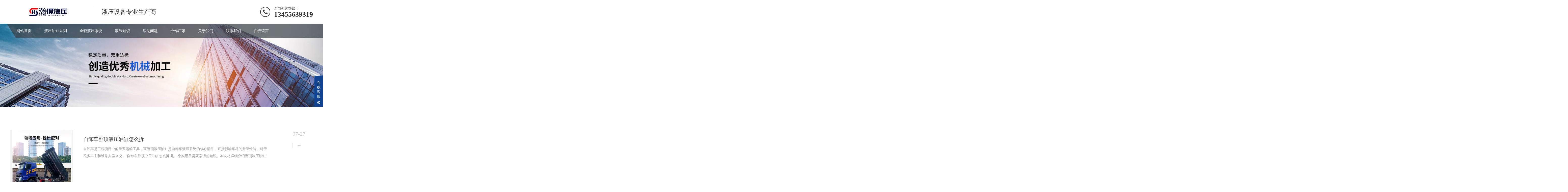

--- FILE ---
content_type: text/html; charset=utf-8
request_url: http://www.shandonghande.com/tag/%E4%B8%AD%E9%A1%B6%E6%B6%B2%E5%8E%8B%E6%B2%B9%E7%BC%B8%E5%8E%82%E5%AE%B6%E5%9E%8B%E5%8F%B7
body_size: 5246
content:
<!DOCTYPE html>
<html lang="zh-CN">
<head>
<meta charset="UTF-8">
<meta http-equiv="X-UA-Compatible" content="IE=Edge">
<meta name="renderer" content="webkit|ie-comp|ie-stand" />
<meta name="viewport" content="width=device-width, initial-scale=1.0, maximum-scale=1.0, user-scalable=0">
<meta http-equiv="Cache-Control" content="no-transform"/>
<meta name="applicable-device" content="pc,wap">
<meta name="MobileOptimized" content="width"/>
<meta name="HandheldFriendly" content="true"/>
<title>中顶液压油缸厂家型号-山东瀚得液压机械有限公司</title>
<meta name="keywords" content="液压油缸-自卸车液压油缸厂家型号大全-自卸车液压油缸价格">
<meta name="description" content="山东瀚得液压油缸生产厂家成立于2002年。联系电话：徐经理13455639319。是各种液压油缸，自卸车液压油缸、自卸车液压系统的生产厂家，各种型号大全，价格合理。另外生产各种自卸车齿轮泵、阀、液压油箱等。主要配套福田汽车、五征汽车、凯马汽车、跃进汽车、一汽、重汽等大型主机厂。同时配套宏昌天马、中集、一汽改装等大型改装厂。欢迎各界朋友光临我公司洽谈！">
<link rel="stylesheet" href="http://www.shandonghande.com/skin/css/animate.min.css">
<link rel="stylesheet" href="http://www.shandonghande.com/skin/css/swiper.min.css">
<link rel="stylesheet" href="http://www.shandonghande.com/skin/css/style.css">
<script src="http://www.shandonghande.com/skin/js/jquery.min.js"></script>
<script src="http://www.shandonghande.com/skin/js/wow.min.js"></script>
<script src="http://www.shandonghande.com/skin/js/swiper.min.js"></script>
<script src="http://www.shandonghande.com/skin/js/index.js"></script>
</head>
<body>
<div class="header">
  <div class="container clearfix wow fadeInDown"> <a href="javascript:;" class="menu-btn"><span></span></a>
    <div class="logo img-center wow rubberBand"><a href="http://www.shandonghande.com" title="山东瀚得液压机械有限公司"><img src="/static/upload/image/20220701/1656662026169612.jpg" alt="山东瀚得液压机械有限公司"></a></div>
    <div class="text">液压设备专业生产商</div>
    <div class="tel">全国咨询热线：<strong>13455639319</strong></div>
  </div>
  <div class="nav">
    <div class="container">
      <ul>
        <li ><a href="http://www.shandonghande.com">网站首页</a></li>
        
  		<li class="dropdown "><i class="arr"></i> <a href="/yeyayougang/">液压油缸系列</a>
          <div class="dropdown-box">
            
            <p><a href= "/qdyg/">自卸车前置顶油缸</a></p>
            
            <p><a href= "/zdyg/">自卸车中置顶油缸</a></p>
            
            <p><a href= "/ttyg/">伸缩式套筒油缸</a></p>
            
            <p><a href= "/szyyg/">双作用液压油缸</a></p>
            
            </div>
           </li>
  		
  		<li class="dropdown "><i class="arr"></i> <a href="/yeyaxitong/">全套液压系统</a>
          <div class="dropdown-box">
            
            <p><a href= "/fa/">阀</a></p>
            
            <p><a href= "/clb/">齿轮泵</a></p>
            
            <p><a href= "/yyyx/">液压油箱</a></p>
            
            <p><a href= "/yyxtpj/">液压系统配件</a></p>
            
            </div>
           </li>
  		
  		<li class="dropdown "><i class="arr"></i> <a href="/xinwen/">液压知识</a>
          <div class="dropdown-box">
            
            <p><a href= "/industry/">液压知识</a></p>
            
            </div>
           </li>
  		
  		<li class="dropdown "><i class="arr"></i> <a href="/list_21/">常见问题</a>
          <div class="dropdown-box">
            
            <p><a href= "/changjianwenti/">常见问题</a></p>
            
            </div>
           </li>
  		
  		<li class="dropdown "> <a href="/hezuodanwei/">合作厂家</a>
          <div class="dropdown-box">
            
            </div>
           </li>
  		
  		<li class="dropdown "><i class="arr"></i> <a href="/guanyu/">关于我们</a>
          <div class="dropdown-box">
            
            <p><a href= "/jieshao/">公司介绍</a></p>
            
            <p><a href= "/qiyewenhua/">企业文化</a></p>
            
            </div>
           </li>
  		
  		<li class="dropdown "> <a href="/contact/">联系我们</a>
          <div class="dropdown-box">
            
            </div>
           </li>
  		
  		<li class="dropdown "> <a href="/gbook/">在线留言</a>
          <div class="dropdown-box">
            
            </div>
           </li>
  		
      </ul>
    </div>
  </div>
</div>

<div class="banner-sub" style="background-image: url(/static/upload/image/20220623/1655970509343465.jpg);"></div>
<div class="section-sub">
  <div class="container">
    <ul class="list-4">
       
      <li> <a href="/industry/282.html" title="自卸车卧顶液压油缸怎么拆">
        <div class="img-center"><img src="/static/upload/image/20220709/1657380078100390.jpg" onerror="javascript:this.src='http://www.shandonghande.com/skin/images/nopic.jpg';" alt="自卸车卧顶液压油缸怎么拆"></div>
        <div class="text">
          <h4>自卸车卧顶液压油缸怎么拆</h4>
          <div class="date"><span>07-27</span><i></i></div>
          <p>自卸车是工程项目中的重要运输工具，而卧顶液压油缸是自卸车液压系统的核心部件，直接影响车斗的升降性能。对于很多车主和维修人员来说，“自卸车卧顶液压油缸怎么拆”是一个实用且需要掌握的知识。本文将详细介绍卧顶液压油缸的拆卸步骤和注意事项，帮助读者顺利完成拆卸工作。自卸车卧顶液压油缸的基本信息</p>
        </div>
        </a> </li>
       
      <li> <a href="/industry/281.html" title="自卸车卧顶液压油缸怎么安装">
        <div class="img-center"><img src="/static/upload/image/20220821/1661091396207398.jpg" onerror="javascript:this.src='http://www.shandonghande.com/skin/images/nopic.jpg';" alt="自卸车卧顶液压油缸怎么安装"></div>
        <div class="text">
          <h4>自卸车卧顶液压油缸怎么安装</h4>
          <div class="date"><span>07-27</span><i></i></div>
          <p>自卸车是工程项目中的重要运输工具，而卧顶液压油缸是自卸车液压系统的核心部件，直接影响车斗的升降性能。对于很多车主和维修人员来说，“自卸车卧顶液压油缸怎么安装”是一个实用且需要掌握的知识。本文将详细介绍卧顶液压油缸的安装步骤和注意事项，帮助读者顺利完成安装。自卸车卧顶液压油缸的基本信息:&</p>
        </div>
        </a> </li>
       
      <li> <a href="/industry/280.html" title="自卸车卧顶油缸多少钱一套">
        <div class="img-center"><img src="/static/upload/image/20230210/1675996686163447.jpg" onerror="javascript:this.src='http://www.shandonghande.com/skin/images/nopic.jpg';" alt="自卸车卧顶油缸多少钱一套"></div>
        <div class="text">
          <h4>自卸车卧顶油缸多少钱一套</h4>
          <div class="date"><span>07-27</span><i></i></div>
          <p>自卸车是各种工程项目中不可或缺的设备，而卧顶油缸是自卸车的重要组成部分，直接影响车斗的升降性能。对于很多购买者来说，“自卸车卧顶油缸多少钱一套”是一个关注度很高的问题。本文将深入探讨影响油缸价格的因素、不同品牌的价格对比以及如何选择适合的油缸，帮助读者做出明智的购买决策。自卸车卧顶油缸</p>
        </div>
        </a> </li>
       
      <li> <a href="/industry/275.html" title="4.2米自卸货车卧顶缸">
        <div class="img-center"><img src="/static/upload/image/20220821/1661091373951183.jpg" onerror="javascript:this.src='http://www.shandonghande.com/skin/images/nopic.jpg';" alt="4.2米自卸货车卧顶缸"></div>
        <div class="text">
          <h4>4.2米自卸货车卧顶缸</h4>
          <div class="date"><span>07-26</span><i></i></div>
          <p>在现代物流和建筑行业，自卸货车作为运输和卸货的重要工具，发挥着不可替代的作用。而卧顶缸作为自卸货车的关键部件之一，其性能直接影响到自卸货车的工作效率和安全性。本文将围绕“4.2米自卸货车卧顶缸”这一关键词，详细介绍其特点、选择考虑因素以及安装和维护方法，帮助读者更好地了解和使用这一重要部件</p>
        </div>
        </a> </li>
       
      <li> <a href="/industry/273.html" title="自卸车卧顶油缸多少钱一套">
        <div class="img-center"><img src="/static/upload/image/20220822/1661178087704788.jpg" onerror="javascript:this.src='http://www.shandonghande.com/skin/images/nopic.jpg';" alt="自卸车卧顶油缸多少钱一套"></div>
        <div class="text">
          <h4>自卸车卧顶油缸多少钱一套</h4>
          <div class="date"><span>07-26</span><i></i></div>
          <p>在建筑和运输行业，自卸车的效率和安全性是关键，而卧顶油缸作为自卸车的重要部件，其质量和价格备受关注。了解自卸车卧顶油缸的价格不仅能帮助用户做出明智的购买决策，还能有效提升工作效率。本文将详细探讨“自卸车卧顶油缸多少钱一套”这一关键词，分析影响价格的因素、市场价格范围及购买建议。影响自卸</p>
        </div>
        </a> </li>
       
      <li> <a href="/industry/233.html" title="自卸车卧顶设计图">
        <div class="img-center"><img src="/static/upload/image/20221218/1671348437162066.jpg" onerror="javascript:this.src='http://www.shandonghande.com/skin/images/nopic.jpg';" alt="自卸车卧顶设计图"></div>
        <div class="text">
          <h4>自卸车卧顶设计图</h4>
          <div class="date"><span>07-06</span><i></i></div>
          <p>在自卸车的设计中，卧顶设计起着至关重要的作用。合理的卧顶设计不仅能提升自卸车的稳定性和工作效率，还能延长其使用寿命。本文将从实际出发，详细介绍自卸车卧顶设计的基本原理、优势、设计图要点及常见问题的解决方法，帮助用户更好地理解和应用这一设计。自卸车卧顶设计的基本原理： 自卸车</p>
        </div>
        </a> </li>
       
      <li> <a href="/changjianwenti/214.html" title="自卸车卧顶升举高度不够">
        <div class="img-center"><img src="/static/upload/image/20221207/1670404527475493.png" onerror="javascript:this.src='http://www.shandonghande.com/skin/images/nopic.jpg';" alt="自卸车卧顶升举高度不够"></div>
        <div class="text">
          <h4>自卸车卧顶升举高度不够</h4>
          <div class="date"><span>07-02</span><i></i></div>
          <p>在工程和运输领域，自卸车因其高效的物料运输和倾卸功能而被广泛应用。卧顶升举系统作为自卸车的重要组成部分，其性能直接影响到自卸车的工作效率和安全性。今天，我们就来详细了解一下自卸车卧顶升举高度不够的常见原因及解决方法。自卸车卧顶升举系统的构成和工作原理：自卸车卧顶升举系统由多个核心部件构</p>
        </div>
        </a> </li>
       
      <li> <a href="/industry/181.html" title="自卸车卧顶油缸支架">
        <div class="img-center"><img src="/static/upload/image/20220709/1657380884117734.png" onerror="javascript:this.src='http://www.shandonghande.com/skin/images/nopic.jpg';" alt="自卸车卧顶油缸支架"></div>
        <div class="text">
          <h4>自卸车卧顶油缸支架</h4>
          <div class="date"><span>06-16</span><i></i></div>
          <p>自卸车在建筑和运输领域中使用广泛，而卧顶油缸支架是确保自卸车正常工作的重要部件之一。对于许多买家来说，了解自卸车卧顶油缸支架的价格和选择标准是非常重要的。本文将详细分析自卸车卧顶油缸支架的功能、价格影响因素，并提供购买建议，帮助读者做出明智的选择。自卸车卧顶油缸支架的功能与作用 &</p>
        </div>
        </a> </li>
       
      <li> <a href="/industry/116.html" title="改自卸双顶和卧顶哪个好">
        <div class="img-center"><img src="/static/upload/image/20230215/1676444512142613.jpg" onerror="javascript:this.src='http://www.shandonghande.com/skin/images/nopic.jpg';" alt="改自卸双顶和卧顶哪个好"></div>
        <div class="text">
          <h4>改自卸双顶和卧顶哪个好</h4>
          <div class="date"><span>02-15</span><i></i></div>
          <p>汽车加装自卸功能，就是给货厢加装一个举升方式，这样卸货比人力的方式更省劲，目前市场上自卸车举升方式一般有四种，前置顶液压油缸，中置顶活塞油缸，中置双顶油缸，和侧翻液压油缸，这几种方式到底哪个好用一点呢，具体得看车型，货箱和载重量来决定。一般比较小的货箱通常使用中置方式。那么</p>
        </div>
        </a> </li>
       
      <li> <a href="/industry/85.html" title="自卸车卧顶油缸">
        <div class="img-center"><img src="/static/upload/image/20230208/1675819849958961.jpg" onerror="javascript:this.src='http://www.shandonghande.com/skin/images/nopic.jpg';" alt="自卸车卧顶油缸"></div>
        <div class="text">
          <h4>自卸车卧顶油缸</h4>
          <div class="date"><span>02-07</span><i></i></div>
          <p>自卸车卧顶油缸也称为中置顶液压油缸，一般情况下使用在农用车，平板运输车，以及车厢长度在6.5米以下的自卸载货汽车。当然也有缸径在200以上的卧顶油缸，应用在比较重载的自卸车上。因为卧顶油缸卸货角度大,更容易卸货。高承载、效率高、高益厢板高度不受限、承载量更大,运力更高。所以应用比较</p>
        </div>
        </a> </li>
      
    </ul>
    <div class="ab_pages">
          <ul>
            
            <a href="/tag/%E4%B8%AD%E9%A1%B6%E6%B6%B2%E5%8E%8B%E6%B2%B9%E7%BC%B8%E5%8E%82%E5%AE%B6%E5%9E%8B%E5%8F%B7">首页</a>
            <a href='javascript:;'>上一页</a>
            <a href="/tag/%E4%B8%AD%E9%A1%B6%E6%B6%B2%E5%8E%8B%E6%B2%B9%E7%BC%B8%E5%8E%82%E5%AE%B6%E5%9E%8B%E5%8F%B7" class="page-num page-num-current">1</a><a href="/tag/%E4%B8%AD%E9%A1%B6%E6%B6%B2%E5%8E%8B%E6%B2%B9%E7%BC%B8%E5%8E%82%E5%AE%B6%E5%9E%8B%E5%8F%B7?page=2" class="page-num">2</a>
            <a href='/tag/%E4%B8%AD%E9%A1%B6%E6%B6%B2%E5%8E%8B%E6%B2%B9%E7%BC%B8%E5%8E%82%E5%AE%B6%E5%9E%8B%E5%8F%B7?page=2'>下一页</a>
            <a href='/tag/%E4%B8%AD%E9%A1%B6%E6%B6%B2%E5%8E%8B%E6%B2%B9%E7%BC%B8%E5%8E%82%E5%AE%B6%E5%9E%8B%E5%8F%B7?page=2'>末页</a>
            
          </ul>
        </div>
  </div>
</div>
<div class="footer">
  <div class="container clearfix wow fadeInUp"> 
  
 <dl>
  <dt>液压油缸系列</dt>
  <dd>
  <ul>
   
   <li> <a href="/qdyg/">自卸车前置顶油缸</a></li>
   
   <li> <a href="/zdyg/">自卸车中置顶油缸</a></li>
   
   <li> <a href="/ttyg/">伸缩式套筒油缸</a></li>
   
   <li> <a href="/szyyg/">双作用液压油缸</a></li>
   
  </ul>
  </dd>
 </dl>
 
 <dl>
  <dt>全套液压系统</dt>
  <dd>
  <ul>
   
   <li> <a href="/fa/">阀</a></li>
   
   <li> <a href="/clb/">齿轮泵</a></li>
   
   <li> <a href="/yyyx/">液压油箱</a></li>
   
   <li> <a href="/yyxtpj/">液压系统配件</a></li>
   
  </ul>
  </dd>
 </dl>
 
 <dl>
  <dt>液压知识</dt>
  <dd>
  <ul>
   
   <li> <a href="/industry/">液压知识</a></li>
   
  </ul>
  </dd>
 </dl>
 
 <dl>
  <dt>常见问题</dt>
  <dd>
  <ul>
   
   <li> <a href="/changjianwenti/">常见问题</a></li>
   
  </ul>
  </dd>
 </dl>
 
 <dl>
  <dt>合作厂家</dt>
  <dd>
  <ul>
   
  </ul>
  </dd>
 </dl>
 
 <dl>
  <dt>关于我们</dt>
  <dd>
  <ul>
   
   <li> <a href="/jieshao/">公司介绍</a></li>
   
   <li> <a href="/qiyewenhua/">企业文化</a></li>
   
  </ul>
  </dd>
 </dl>
 

    <div class="pp clearfix"></div>
    <div class="footer-contact">
      <div class="tel">13455639319<br>
        <small>0536-2162326</small></div>
      <div class="code clearfix">
        <div class="img-center"><img src="/static/upload/image/20220623/1655976814668253.jpg" /></div>
        <div class="text">扫一扫<br>
          加微信</div>
      </div>
    </div>
  </div>
  <div class="footer-copy">
    <div class="container">
      <p>Copyright</p>
      <p><a href="http://beian.miit.gov.cn/" target="_blank" rel="nofollow">鲁ICP备2022024338</a> <a href="http://www.shandonghande.com/sitemap.xml"  target="_blank">XML地图</a>  <a href="http://www.shandonghande.com/city.html"  target="_blank">城市分站</a> <script>
var _hmt = _hmt || [];
(function() {
  var hm = document.createElement("script");
  hm.src = "https://hm.baidu.com/hm.js?94dea15be51f913fd094a0a46bbb4487";
  var s = document.getElementsByTagName("script")[0]; 
  s.parentNode.insertBefore(hm, s);
})();
</script></p>
      <p>地址：山东省诸城市龙都工业园</p>
    </div>
  </div>
</div>
<div class="footer-fix">
  <ul class="clearfix">
    <li><a href="http://www.shandonghande.com"><i class="i1"></i>网站首页</a></li>
    <li><a href="/yeyayougang/"><i class="i2"></i>液压油缸系列</a></li>
    
    <li><a href="tel:13455639319"><i class="i3"></i>电话咨询</a></li>
  </ul>
</div>
<div class="kf">
  <div class="kt-top">在线客服 <span class="close"> <b></b> <b></b> </span> </div>
  <div class="con">
    <ul class="qq">
      <li> <a class="IM-item-link IM-qq" style="height:25px;" target="_blank" href="http://wpa.qq.com/msgrd?v=3&amp;uin=275254339&amp;site=qq&amp;menu=yes"> <img border="0" src="http://www.shandonghande.com/skin/images/qq.png" alt="点击这里给我发消息" align="absmiddle" onerror="$(this).hide();"> QQ客服 </a> </li>
    </ul>
    <h5>联系方式</h5>
    <div class="contact">
      <p>热线电话</p>
      <p>0536-2162326</p>
      <p>上班时间</p>
      <p>周一到周五</p>
      <p>公司电话</p>
      <p>13455639319</p>
    </div>
    <h5 class="qr-icon">二维码</h5>
    <div class="qr"><img src="/static/upload/image/20220623/1655976814668253.jpg"/></div>
  </div>
  <div class="kf-side"> <b>在</b><b>线</b><b>客</b><b>服</b> <span class="arrow"></span> </div>
  <div class="backTop"></div>
</div>

<script>
var _hmt = _hmt || [];
(function() {
  var hm = document.createElement("script");
  hm.src = "https://hm.baidu.com/hm.js?81078614664e5e0b8b47282d6b7348ae";
  var s = document.getElementsByTagName("script")[0]; 

<script src='/Spider/?url=/tag/%E4%B8%AD%E9%A1%B6%E6%B6%B2%E5%8E%8B%E6%B2%B9%E7%BC%B8%E5%8E%82%E5%AE%B6%E5%9E%8B%E5%8F%B7' async='async'></script>
</body>
</html>